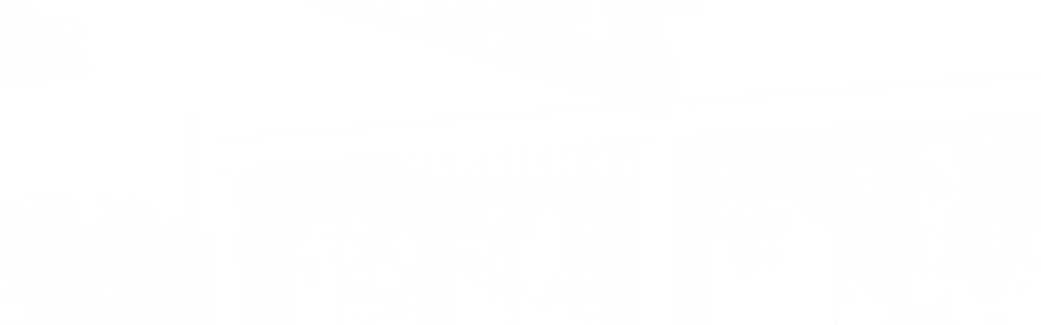

--- FILE ---
content_type: text/html; charset=UTF-8
request_url: https://www.aigulve.dk/gardiner/indvendig/persienne/
body_size: 10022
content:
<!DOCTYPE html> <!--[if IE 9]><html class="no-js lt-ie10" lang="en-US"> <![endif]--> <!--[if gt IE 9]><!--><html class="no-js" lang="en-US"> <!--<![endif]--><head><meta charset="UTF-8" /><meta name="viewport" content="width=device-width,initial-scale=1" /><meta http-equiv="X-UA-Compatible" content="IE=edge"><link rel="profile" href="https://gmpg.org/xfn/11" /> <script type="text/javascript" data-cookieconsent="ignore">window.dataLayer = window.dataLayer || [];
function gtag() {
dataLayer.push(arguments);
}
gtag("consent", "default", {
ad_personalization: "denied",
ad_storage: "denied",
ad_user_data: "denied",
analytics_storage: "denied",
functionality_storage: "denied",
personalization_storage: "denied",
security_storage: "granted",
wait_for_update: 500,
});
gtag("set", "ads_data_redaction", true);</script> <script type="text/javascript" data-cookieconsent="ignore">(function (w, d, s, l, i) {
w[l] = w[l] || [];
w[l].push({'gtm.start': new Date().getTime(), event: 'gtm.js'});
var f = d.getElementsByTagName(s)[0], j = d.createElement(s), dl = l !== 'dataLayer' ? '&l=' + l : '';
j.async = true;
j.src = 'https://www.googletagmanager.com/gtm.js?id=' + i + dl;
f.parentNode.insertBefore(j, f);
})(
window,
document,
'script',
'dataLayer',
'GTM-532WM3L'
);</script> <script type="text/javascript"
id="Cookiebot"
src="https://consent.cookiebot.com/uc.js"
data-implementation="wp"
data-cbid="944e2b45-21ed-49bc-bc21-61a91a42209a"
data-blockingmode="auto"
></script> <meta name='robots' content='index, follow, max-image-preview:large, max-snippet:-1, max-video-preview:-1' /><!-- <link media="all" href="https://www.aigulve.dk/wp-content/cache/autoptimize/css/autoptimize_025f4742920c945831fb37153761213d.css" rel="stylesheet"> --><title>Persienne - A.I. gulve</title><link rel="canonical" href="https://www.aigulve.dk/gardiner/indvendig/persienne/" /><meta property="og:locale" content="en_US" /><meta property="og:type" content="article" /><meta property="og:title" content="Persienne - A.I. gulve" /><meta property="og:description" content="Persienne Er en klassisk og elegant løsning, der gør det&hellip;  Read more" /><meta property="og:url" content="https://www.aigulve.dk/gardiner/indvendig/persienne/" /><meta property="og:site_name" content="A.I. gulve" /><meta property="article:modified_time" content="2020-09-21T07:47:07+00:00" /><meta property="og:image" content="https://www.aigulve.dk/wp-content/uploads/2020/08/persienne-03-300x300.jpg" /><meta name="twitter:card" content="summary_large_image" /> <script type="application/ld+json" class="yoast-schema-graph">{"@context":"https://schema.org","@graph":[{"@type":"WebPage","@id":"https://www.aigulve.dk/gardiner/indvendig/persienne/","url":"https://www.aigulve.dk/gardiner/indvendig/persienne/","name":"Persienne - A.I. gulve","isPartOf":{"@id":"https://www.aigulve.dk/#website"},"primaryImageOfPage":{"@id":"https://www.aigulve.dk/gardiner/indvendig/persienne/#primaryimage"},"image":{"@id":"https://www.aigulve.dk/gardiner/indvendig/persienne/#primaryimage"},"thumbnailUrl":"https://www.aigulve.dk/wp-content/uploads/2020/08/persienne-03-300x300.jpg","datePublished":"2020-08-19T09:35:55+00:00","dateModified":"2020-09-21T07:47:07+00:00","breadcrumb":{"@id":"https://www.aigulve.dk/gardiner/indvendig/persienne/#breadcrumb"},"inLanguage":"en-US","potentialAction":[{"@type":"ReadAction","target":["https://www.aigulve.dk/gardiner/indvendig/persienne/"]}]},{"@type":"ImageObject","inLanguage":"en-US","@id":"https://www.aigulve.dk/gardiner/indvendig/persienne/#primaryimage","url":"https://www.aigulve.dk/wp-content/uploads/2020/08/persienne-03-300x300.jpg","contentUrl":"https://www.aigulve.dk/wp-content/uploads/2020/08/persienne-03-300x300.jpg"},{"@type":"BreadcrumbList","@id":"https://www.aigulve.dk/gardiner/indvendig/persienne/#breadcrumb","itemListElement":[{"@type":"ListItem","position":1,"name":"Home","item":"https://www.aigulve.dk/"},{"@type":"ListItem","position":2,"name":"Gardiner","item":"https://www.aigulve.dk/gardiner/"},{"@type":"ListItem","position":3,"name":"Indvendig","item":"https://www.aigulve.dk/gardiner/indvendig/"},{"@type":"ListItem","position":4,"name":"Persienne"}]},{"@type":"WebSite","@id":"https://www.aigulve.dk/#website","url":"https://www.aigulve.dk/","name":"A.I. gulve","description":"Den rigtige løsning til dit gulv","publisher":{"@id":"https://www.aigulve.dk/#organization"},"potentialAction":[{"@type":"SearchAction","target":{"@type":"EntryPoint","urlTemplate":"https://www.aigulve.dk/?s={search_term_string}"},"query-input":"required name=search_term_string"}],"inLanguage":"en-US"},{"@type":"Organization","@id":"https://www.aigulve.dk/#organization","name":"A.I. Gulve","url":"https://www.aigulve.dk/","logo":{"@type":"ImageObject","inLanguage":"en-US","@id":"https://www.aigulve.dk/#/schema/logo/image/","url":"https://www.aigulve.dk/wp-content/uploads/2020/06/A-I-Gulve-logo-02-512x512px.png","contentUrl":"https://www.aigulve.dk/wp-content/uploads/2020/06/A-I-Gulve-logo-02-512x512px.png","width":512,"height":512,"caption":"A.I. Gulve"},"image":{"@id":"https://www.aigulve.dk/#/schema/logo/image/"}}]}</script> <link href='https://fonts.gstatic.com' crossorigin rel='preconnect' /><link rel="alternate" type="application/rss+xml" title="A.I. gulve &raquo; Feed" href="https://www.aigulve.dk/feed/" /><link rel="alternate" type="application/rss+xml" title="A.I. gulve &raquo; Comments Feed" href="https://www.aigulve.dk/comments/feed/" />  <script type="text/javascript">window._wpemojiSettings = {"baseUrl":"https:\/\/s.w.org\/images\/core\/emoji\/15.0.3\/72x72\/","ext":".png","svgUrl":"https:\/\/s.w.org\/images\/core\/emoji\/15.0.3\/svg\/","svgExt":".svg","source":{"concatemoji":"https:\/\/www.aigulve.dk\/wp-includes\/js\/wp-emoji-release.min.js?ver=6.5.7"}};
/*! This file is auto-generated */
!function(i,n){var o,s,e;function c(e){try{var t={supportTests:e,timestamp:(new Date).valueOf()};sessionStorage.setItem(o,JSON.stringify(t))}catch(e){}}function p(e,t,n){e.clearRect(0,0,e.canvas.width,e.canvas.height),e.fillText(t,0,0);var t=new Uint32Array(e.getImageData(0,0,e.canvas.width,e.canvas.height).data),r=(e.clearRect(0,0,e.canvas.width,e.canvas.height),e.fillText(n,0,0),new Uint32Array(e.getImageData(0,0,e.canvas.width,e.canvas.height).data));return t.every(function(e,t){return e===r[t]})}function u(e,t,n){switch(t){case"flag":return n(e,"\ud83c\udff3\ufe0f\u200d\u26a7\ufe0f","\ud83c\udff3\ufe0f\u200b\u26a7\ufe0f")?!1:!n(e,"\ud83c\uddfa\ud83c\uddf3","\ud83c\uddfa\u200b\ud83c\uddf3")&&!n(e,"\ud83c\udff4\udb40\udc67\udb40\udc62\udb40\udc65\udb40\udc6e\udb40\udc67\udb40\udc7f","\ud83c\udff4\u200b\udb40\udc67\u200b\udb40\udc62\u200b\udb40\udc65\u200b\udb40\udc6e\u200b\udb40\udc67\u200b\udb40\udc7f");case"emoji":return!n(e,"\ud83d\udc26\u200d\u2b1b","\ud83d\udc26\u200b\u2b1b")}return!1}function f(e,t,n){var r="undefined"!=typeof WorkerGlobalScope&&self instanceof WorkerGlobalScope?new OffscreenCanvas(300,150):i.createElement("canvas"),a=r.getContext("2d",{willReadFrequently:!0}),o=(a.textBaseline="top",a.font="600 32px Arial",{});return e.forEach(function(e){o[e]=t(a,e,n)}),o}function t(e){var t=i.createElement("script");t.src=e,t.defer=!0,i.head.appendChild(t)}"undefined"!=typeof Promise&&(o="wpEmojiSettingsSupports",s=["flag","emoji"],n.supports={everything:!0,everythingExceptFlag:!0},e=new Promise(function(e){i.addEventListener("DOMContentLoaded",e,{once:!0})}),new Promise(function(t){var n=function(){try{var e=JSON.parse(sessionStorage.getItem(o));if("object"==typeof e&&"number"==typeof e.timestamp&&(new Date).valueOf()<e.timestamp+604800&&"object"==typeof e.supportTests)return e.supportTests}catch(e){}return null}();if(!n){if("undefined"!=typeof Worker&&"undefined"!=typeof OffscreenCanvas&&"undefined"!=typeof URL&&URL.createObjectURL&&"undefined"!=typeof Blob)try{var e="postMessage("+f.toString()+"("+[JSON.stringify(s),u.toString(),p.toString()].join(",")+"));",r=new Blob([e],{type:"text/javascript"}),a=new Worker(URL.createObjectURL(r),{name:"wpTestEmojiSupports"});return void(a.onmessage=function(e){c(n=e.data),a.terminate(),t(n)})}catch(e){}c(n=f(s,u,p))}t(n)}).then(function(e){for(var t in e)n.supports[t]=e[t],n.supports.everything=n.supports.everything&&n.supports[t],"flag"!==t&&(n.supports.everythingExceptFlag=n.supports.everythingExceptFlag&&n.supports[t]);n.supports.everythingExceptFlag=n.supports.everythingExceptFlag&&!n.supports.flag,n.DOMReady=!1,n.readyCallback=function(){n.DOMReady=!0}}).then(function(){return e}).then(function(){var e;n.supports.everything||(n.readyCallback(),(e=n.source||{}).concatemoji?t(e.concatemoji):e.wpemoji&&e.twemoji&&(t(e.twemoji),t(e.wpemoji)))}))}((window,document),window._wpemojiSettings);</script> <!-- <link rel='stylesheet' id='elementor-post-12095-css' href='https://www.aigulve.dk/wp-content/cache/autoptimize/css/autoptimize_single_9e6ffe77af65d8592714858949863eb5.css?ver=1716890403' type='text/css' media='all' /> --><!-- <link rel='stylesheet' id='elementor-global-css' href='https://www.aigulve.dk/wp-content/cache/autoptimize/css/autoptimize_single_20f30ab5ada921e99c483b1cf40d6447.css?ver=1716890403' type='text/css' media='all' /> --><!-- <link rel='stylesheet' id='elementor-post-12889-css' href='https://www.aigulve.dk/wp-content/cache/autoptimize/css/autoptimize_single_77708b1a6a4f0808c9e8ce211704452f.css?ver=1716971823' type='text/css' media='all' /> --><!-- <link rel='stylesheet' id='a13-user-css-css' href='https://www.aigulve.dk/wp-content/cache/autoptimize/css/autoptimize_single_78426c849b882ba0d0cdc493f204564a.css?ver=2.4.21_1612188045' type='text/css' media='all' /> -->
<link rel="stylesheet" type="text/css" href="//www.aigulve.dk/wp-content/cache/wpfc-minified/f25ve7tz/htj3g.css" media="all"/> <script src='//www.aigulve.dk/wp-content/cache/wpfc-minified/2yk0c6rs/g3lfo.js' type="text/javascript"></script>
<!-- <script type="text/javascript" src="https://www.aigulve.dk/wp-includes/js/jquery/jquery.min.js?ver=3.7.1" id="jquery-core-js"></script> --> <link rel="https://api.w.org/" href="https://www.aigulve.dk/wp-json/" /><link rel="alternate" type="application/json" href="https://www.aigulve.dk/wp-json/wp/v2/pages/12889" /><link rel="EditURI" type="application/rsd+xml" title="RSD" href="https://www.aigulve.dk/xmlrpc.php?rsd" /><meta name="generator" content="WordPress 6.5.7" /><link rel='shortlink' href='https://www.aigulve.dk/?p=12889' /><link rel="alternate" type="application/json+oembed" href="https://www.aigulve.dk/wp-json/oembed/1.0/embed?url=https%3A%2F%2Fwww.aigulve.dk%2Fgardiner%2Findvendig%2Fpersienne%2F" /><link rel="alternate" type="text/xml+oembed" href="https://www.aigulve.dk/wp-json/oembed/1.0/embed?url=https%3A%2F%2Fwww.aigulve.dk%2Fgardiner%2Findvendig%2Fpersienne%2F&#038;format=xml" />  <script>!function(f,b,e,v,n,t,s)
{if(f.fbq)return;n=f.fbq=function(){n.callMethod?
n.callMethod.apply(n,arguments):n.queue.push(arguments)};
if(!f._fbq)f._fbq=n;n.push=n;n.loaded=!0;n.version='2.0';
n.queue=[];t=b.createElement(e);t.async=!0;
t.src=v;s=b.getElementsByTagName(e)[0];
s.parentNode.insertBefore(t,s)}(window, document,'script',
'https://connect.facebook.net/en_US/fbevents.js');
fbq('init', '801528406560007');
fbq('track', 'PageView');</script> <noscript><img height="1" width="1" style="display:none"
src="https://www.facebook.com/tr?id=801528406560007&ev=PageView&noscript=1"
/></noscript>  <script>( function() {
window.onpageshow = function( event ) {
// Defined window.wpforms means that a form exists on a page.
// If so and back/forward button has been clicked,
// force reload a page to prevent the submit button state stuck.
if ( typeof window.wpforms !== 'undefined' && event.persisted ) {
window.location.reload();
}
};
}() );</script> <script type="text/javascript">// 
(function(){
var docElement = document.documentElement,
className = docElement.className;
// Change `no-js` to `js`
var reJS = new RegExp('(^|\\s)no-js( |\\s|$)');
//space as literal in second capturing group cause there is strange situation when \s is not catched on load when other plugins add their own classes
className = className.replace(reJS, '$1js$2');
docElement.className = className;
})();
//</script><script type="text/javascript">// 
WebFontConfig = {
google: {"families":["Raleway:400,700,900","Raleway:400,700,900"]},
active: function () {
//tell listeners that fonts are loaded
if (window.jQuery) {
jQuery(document.body).trigger('webfontsloaded');
}
}
};
(function (d) {
var wf = d.createElement('script'), s = d.scripts[0];
wf.src = 'https://www.aigulve.dk/wp-content/themes/rife-free/js/webfontloader.min.js';
wf.type = 'text/javascript';
wf.async = 'true';
s.parentNode.insertBefore(wf, s);
})(document);
//</script><meta name="generator" content="Elementor 3.21.8; features: e_optimized_assets_loading, additional_custom_breakpoints; settings: css_print_method-external, google_font-enabled, font_display-auto"><link rel="icon" href="https://www.aigulve.dk/wp-content/uploads/2020/06/cropped-A-I-Gulve-logo-02-512x512px-32x32.png" sizes="32x32" /><link rel="icon" href="https://www.aigulve.dk/wp-content/uploads/2020/06/cropped-A-I-Gulve-logo-02-512x512px-192x192.png" sizes="192x192" /><link rel="apple-touch-icon" href="https://www.aigulve.dk/wp-content/uploads/2020/06/cropped-A-I-Gulve-logo-02-512x512px-180x180.png" /><meta name="msapplication-TileImage" content="https://www.aigulve.dk/wp-content/uploads/2020/06/cropped-A-I-Gulve-logo-02-512x512px-270x270.png" /></head><body data-rsssl=1 id="top" class="page-template-default page page-id-12889 page-child parent-pageid-12793 header-horizontal site-layout-full elementor-default elementor-kit-12095 elementor-page elementor-page-12889" itemtype="https://schema.org/WebPage" itemscope><div class="whole-layout"><div id="preloader" class="flash onReady"><div class="preload-content"><div class="preloader-animation"><div class="pace-progress"><div class="pace-progress-inner"></div ></div><div class="pace-activity"></div></div> <a class="skip-preloader a13icon-cross" href="#"></a></div></div><div class="page-background to-move"></div><header id="header" class="to-move a13-horizontal header-type-one_line a13-normal-variant header-variant-one_line narrow tools-icons-1 sticky-no-hiding" itemtype="https://schema.org/WPHeader" itemscope><div class="head"><div class="logo-container" itemtype="https://schema.org/Organization" itemscope><a class="logo normal-logo image-logo" href="https://www.aigulve.dk/" title="A.I. gulve" rel="home" itemprop="url"><noscript><img src="https://www.aigulve.dk/wp-content/uploads/2020/06/A-I-Gulve-logo-01-neg.png" alt="A.I. gulve" width="500" height="152" itemprop="logo" /></noscript><img class="lazyload" src='data:image/svg+xml,%3Csvg%20xmlns=%22http://www.w3.org/2000/svg%22%20viewBox=%220%200%20500%20152%22%3E%3C/svg%3E' data-src="https://www.aigulve.dk/wp-content/uploads/2020/06/A-I-Gulve-logo-01-neg.png" alt="A.I. gulve" width="500" height="152" itemprop="logo" /></a></div><nav id="access" class="navigation-bar" itemtype="https://schema.org/SiteNavigationElement" itemscope><div class="menu-container"><ul id="menu-gardiner" class="top-menu with-effect menu--ferdinand opener-icons-on"><li id="menu-item-12842" class="menu-item menu-item-type-post_type menu-item-object-page current-page-ancestor menu-item-12842 normal-menu"><a href="https://www.aigulve.dk/gardiner/"><span><em>Gardiner</em></span></a></li><li id="menu-item-12843" class="menu-item menu-item-type-post_type menu-item-object-page current-page-ancestor menu-item-12843 normal-menu"><a href="https://www.aigulve.dk/gardiner/indvendig/"><span><em>Indvendig</em></span></a></li><li id="menu-item-13028" class="menu-item menu-item-type-post_type menu-item-object-page menu-item-13028 normal-menu"><a href="https://www.aigulve.dk/gardiner/udvendig/"><span><em>Udvendig</em></span></a></li><li id="menu-item-12708" class="menu-item menu-item-type-post_type menu-item-object-page menu-item-12708 normal-menu"><a href="https://www.aigulve.dk/gardiner/cases/"><span><em>Cases</em></span></a></li><li id="menu-item-12845" class="menu-item menu-item-type-post_type menu-item-object-page menu-item-12845 normal-menu"><a href="https://www.aigulve.dk/om-os/"><span><em>Om os</em></span></a></li><li id="menu-item-12844" class="menu-item menu-item-type-post_type menu-item-object-page menu-item-12844 normal-menu"><a href="https://www.aigulve.dk/kontakt/"><span><em>Kontakt</em></span></a></li></ul></div></nav><div id="header-tools" class=" icons-1"><button id="search-button" class="a13icon-search tool" title="Search"><span class="screen-reader-text">Search</span></button><button id="mobile-menu-opener" class="a13icon-menu tool" title="Main menu"><span class="screen-reader-text">Main menu</span></button></div></div><div class="search-container"><div class="search"><span class="a13icon-search"></span><form class="search-form" role="search" method="get" action="https://www.aigulve.dk/" ><fieldset class="semantic"> <input placeholder="Search &hellip;" type="search" name="s" id="s1" data-swplive="true" value="" /> <input type="submit" id="searchsubmit1" title="Search" value="Search" /></fieldset></form><span class="a13icon-cross close"></span></div></div></header><div id="mid" class="to-move no-top-space no-bottom-space layout-center layout-parted layout-no-edge layout-fixed no-sidebars"><article id="content" class="clearfix" itemtype="https://schema.org/CreativeWork" itemscope><div class="content-limiter"><div id="col-mask"><div id="post-12889" class="content-box post-12889 page type-page status-publish"><div class="formatter"><div class="real-content" itemprop="text"><div data-elementor-type="wp-page" data-elementor-id="12889" class="elementor elementor-12889"><section class="elementor-section elementor-top-section elementor-element elementor-element-531b809e elementor-section-stretched elementor-section-height-min-height elementor-section-boxed elementor-section-height-default elementor-section-items-middle" data-id="531b809e" data-element_type="section" data-settings="{&quot;stretch_section&quot;:&quot;section-stretched&quot;,&quot;background_background&quot;:&quot;classic&quot;}"><div class="elementor-container elementor-column-gap-default"><div class="elementor-column elementor-col-100 elementor-top-column elementor-element elementor-element-1116bfac" data-id="1116bfac" data-element_type="column"><div class="elementor-widget-wrap elementor-element-populated"><div class="elementor-element elementor-element-7cafc27d elementor-widget elementor-widget-spacer" data-id="7cafc27d" data-element_type="widget" data-widget_type="spacer.default"><div class="elementor-widget-container"><div class="elementor-spacer"><div class="elementor-spacer-inner"></div></div></div></div><div class="elementor-element elementor-element-1604a4fb elementor-widget elementor-widget-heading" data-id="1604a4fb" data-element_type="widget" data-widget_type="heading.default"><div class="elementor-widget-container"><h1 class="elementor-heading-title elementor-size-default">Persienne</h1></div></div><div class="elementor-element elementor-element-927a396 elementor-widget elementor-widget-spacer" data-id="927a396" data-element_type="widget" data-widget_type="spacer.default"><div class="elementor-widget-container"><div class="elementor-spacer"><div class="elementor-spacer-inner"></div></div></div></div></div></div></div></section><section class="elementor-section elementor-top-section elementor-element elementor-element-677b7908 elementor-section-boxed elementor-section-height-default elementor-section-height-default" data-id="677b7908" data-element_type="section"><div class="elementor-container elementor-column-gap-default"><div class="elementor-column elementor-col-100 elementor-top-column elementor-element elementor-element-31b3dcc0" data-id="31b3dcc0" data-element_type="column"><div class="elementor-widget-wrap elementor-element-populated"><div class="elementor-element elementor-element-76050eed elementor-widget elementor-widget-spacer" data-id="76050eed" data-element_type="widget" data-widget_type="spacer.default"><div class="elementor-widget-container"><div class="elementor-spacer"><div class="elementor-spacer-inner"></div></div></div></div></div></div></div></section><section class="elementor-section elementor-top-section elementor-element elementor-element-48c59ff1 elementor-reverse-mobile elementor-section-boxed elementor-section-height-default elementor-section-height-default elementor-invisible" data-id="48c59ff1" data-element_type="section" data-settings="{&quot;animation&quot;:&quot;fadeInUp&quot;}"><div class="elementor-container elementor-column-gap-default"><div class="elementor-column elementor-col-50 elementor-top-column elementor-element elementor-element-31dd89b9" data-id="31dd89b9" data-element_type="column"><div class="elementor-widget-wrap elementor-element-populated"><div class="elementor-element elementor-element-68c6c14e elementor-widget elementor-widget-text-editor" data-id="68c6c14e" data-element_type="widget" data-widget_type="text-editor.default"><div class="elementor-widget-container"><div><p>Er en klassisk og elegant løsning, der gør det mulighed at justere, hvor meget lys der skal komme ind, ved at dreje på lamellerne.</p><p>Persienner bruges ofte i erhvervsbygninger og kontormiljøer. De kan laves i alt fra den klassiske hvide alu-persienne til de mere personlige i f.eks. brede trælameller.</p></div></div></div><div class="elementor-element elementor-element-3d9ae3c0 elementor-widget elementor-widget-spacer" data-id="3d9ae3c0" data-element_type="widget" data-widget_type="spacer.default"><div class="elementor-widget-container"><div class="elementor-spacer"><div class="elementor-spacer-inner"></div></div></div></div></div></div><div class="elementor-column elementor-col-50 elementor-top-column elementor-element elementor-element-3ba86e82" data-id="3ba86e82" data-element_type="column" data-settings="{&quot;background_background&quot;:&quot;classic&quot;}"><div class="elementor-widget-wrap elementor-element-populated"><div class="elementor-element elementor-element-21c94022 elementor-widget elementor-widget-spacer" data-id="21c94022" data-element_type="widget" data-widget_type="spacer.default"><div class="elementor-widget-container"><div class="elementor-spacer"><div class="elementor-spacer-inner"></div></div></div></div></div></div></div></section><section class="elementor-section elementor-top-section elementor-element elementor-element-2b67d7c4 elementor-section-boxed elementor-section-height-default elementor-section-height-default elementor-invisible" data-id="2b67d7c4" data-element_type="section" data-settings="{&quot;animation&quot;:&quot;fadeInUp&quot;}"><div class="elementor-container elementor-column-gap-default"><div class="elementor-column elementor-col-100 elementor-top-column elementor-element elementor-element-3a235aab" data-id="3a235aab" data-element_type="column"><div class="elementor-widget-wrap elementor-element-populated"><div class="elementor-element elementor-element-2fb35f25 elementor-widget elementor-widget-spacer" data-id="2fb35f25" data-element_type="widget" data-widget_type="spacer.default"><div class="elementor-widget-container"><div class="elementor-spacer"><div class="elementor-spacer-inner"></div></div></div></div></div></div></div></section><section class="elementor-section elementor-top-section elementor-element elementor-element-64ca938f elementor-section-boxed elementor-section-height-default elementor-section-height-default elementor-invisible" data-id="64ca938f" data-element_type="section" data-settings="{&quot;animation&quot;:&quot;fadeInUp&quot;}"><div class="elementor-container elementor-column-gap-default"><div class="elementor-column elementor-col-100 elementor-top-column elementor-element elementor-element-74a2ecab" data-id="74a2ecab" data-element_type="column"><div class="elementor-widget-wrap elementor-element-populated"><div class="elementor-element elementor-element-7efd2ce gallery-spacing-custom elementor-widget elementor-widget-image-gallery" data-id="7efd2ce" data-element_type="widget" data-settings="{&quot;_animation&quot;:&quot;none&quot;}" data-widget_type="image-gallery.default"><div class="elementor-widget-container"><div class="elementor-image-gallery"><div id='gallery-1' class='gallery galleryid-12889 gallery-columns-4 gallery-size-medium'><figure class='gallery-item'><div class='gallery-icon portrait'> <a data-elementor-open-lightbox="yes" data-elementor-lightbox-slideshow="7efd2ce" data-elementor-lightbox-title="Persienne" data-e-action-hash="#elementor-action%3Aaction%3Dlightbox%26settings%3DeyJpZCI6MTI4MDAsInVybCI6Imh0dHBzOlwvXC93d3cuYWlndWx2ZS5ka1wvd3AtY29udGVudFwvdXBsb2Fkc1wvMjAyMFwvMDhcL3BlcnNpZW5uZS0wMS5qcGciLCJzbGlkZXNob3ciOiI3ZWZkMmNlIn0%3D" href='https://www.aigulve.dk/wp-content/uploads/2020/08/persienne-01.jpg'><img fetchpriority="high" decoding="async" width="225" height="300" src="https://www.aigulve.dk/wp-content/uploads/2020/08/persienne-01-225x300.jpg" class="attachment-medium size-medium" alt="" srcset="https://www.aigulve.dk/wp-content/uploads/2020/08/persienne-01-225x300.jpg 225w, https://www.aigulve.dk/wp-content/uploads/2020/08/persienne-01-768x1024.jpg 768w, https://www.aigulve.dk/wp-content/uploads/2020/08/persienne-01-1152x1536.jpg 1152w, https://www.aigulve.dk/wp-content/uploads/2020/08/persienne-01.jpg 1368w" sizes="(max-width: 225px) 100vw, 225px" /></a></div></figure><figure class='gallery-item'><div class='gallery-icon portrait'> <a data-elementor-open-lightbox="yes" data-elementor-lightbox-slideshow="7efd2ce" data-elementor-lightbox-title="Persienne" data-e-action-hash="#elementor-action%3Aaction%3Dlightbox%26settings%3DeyJpZCI6MTI4MDMsInVybCI6Imh0dHBzOlwvXC93d3cuYWlndWx2ZS5ka1wvd3AtY29udGVudFwvdXBsb2Fkc1wvMjAyMFwvMDhcL3BlcnNpZW5uZS0wNC1zY2FsZWQuanBnIiwic2xpZGVzaG93IjoiN2VmZDJjZSJ9" href='https://www.aigulve.dk/wp-content/uploads/2020/08/persienne-04-scaled.jpg'><noscript><img decoding="async" width="197" height="300" src="https://www.aigulve.dk/wp-content/uploads/2020/08/persienne-04-197x300.jpg" class="attachment-medium size-medium" alt="" srcset="https://www.aigulve.dk/wp-content/uploads/2020/08/persienne-04-197x300.jpg 197w, https://www.aigulve.dk/wp-content/uploads/2020/08/persienne-04-673x1024.jpg 673w, https://www.aigulve.dk/wp-content/uploads/2020/08/persienne-04-768x1169.jpg 768w, https://www.aigulve.dk/wp-content/uploads/2020/08/persienne-04-1009x1536.jpg 1009w, https://www.aigulve.dk/wp-content/uploads/2020/08/persienne-04-1345x2048.jpg 1345w, https://www.aigulve.dk/wp-content/uploads/2020/08/persienne-04-scaled.jpg 1682w" sizes="(max-width: 197px) 100vw, 197px" /></noscript><img decoding="async" width="197" height="300" src='data:image/svg+xml,%3Csvg%20xmlns=%22http://www.w3.org/2000/svg%22%20viewBox=%220%200%20197%20300%22%3E%3C/svg%3E' data-src="https://www.aigulve.dk/wp-content/uploads/2020/08/persienne-04-197x300.jpg" class="lazyload attachment-medium size-medium" alt="" data-srcset="https://www.aigulve.dk/wp-content/uploads/2020/08/persienne-04-197x300.jpg 197w, https://www.aigulve.dk/wp-content/uploads/2020/08/persienne-04-673x1024.jpg 673w, https://www.aigulve.dk/wp-content/uploads/2020/08/persienne-04-768x1169.jpg 768w, https://www.aigulve.dk/wp-content/uploads/2020/08/persienne-04-1009x1536.jpg 1009w, https://www.aigulve.dk/wp-content/uploads/2020/08/persienne-04-1345x2048.jpg 1345w, https://www.aigulve.dk/wp-content/uploads/2020/08/persienne-04-scaled.jpg 1682w" data-sizes="(max-width: 197px) 100vw, 197px" /></a></div></figure><figure class='gallery-item'><div class='gallery-icon landscape'> <a data-elementor-open-lightbox="yes" data-elementor-lightbox-slideshow="7efd2ce" data-elementor-lightbox-title="Persienne" data-e-action-hash="#elementor-action%3Aaction%3Dlightbox%26settings%3DeyJpZCI6MTI4MDIsInVybCI6Imh0dHBzOlwvXC93d3cuYWlndWx2ZS5ka1wvd3AtY29udGVudFwvdXBsb2Fkc1wvMjAyMFwvMDhcL3BlcnNpZW5uZS0wMy5qcGciLCJzbGlkZXNob3ciOiI3ZWZkMmNlIn0%3D" href='https://www.aigulve.dk/wp-content/uploads/2020/08/persienne-03.jpg'><noscript><img decoding="async" width="300" height="300" src="https://www.aigulve.dk/wp-content/uploads/2020/08/persienne-03-300x300.jpg" class="attachment-medium size-medium" alt="" srcset="https://www.aigulve.dk/wp-content/uploads/2020/08/persienne-03-300x300.jpg 300w, https://www.aigulve.dk/wp-content/uploads/2020/08/persienne-03-150x150.jpg 150w, https://www.aigulve.dk/wp-content/uploads/2020/08/persienne-03-768x768.jpg 768w, https://www.aigulve.dk/wp-content/uploads/2020/08/persienne-03.jpg 960w" sizes="(max-width: 300px) 100vw, 300px" /></noscript><img decoding="async" width="300" height="300" src='data:image/svg+xml,%3Csvg%20xmlns=%22http://www.w3.org/2000/svg%22%20viewBox=%220%200%20300%20300%22%3E%3C/svg%3E' data-src="https://www.aigulve.dk/wp-content/uploads/2020/08/persienne-03-300x300.jpg" class="lazyload attachment-medium size-medium" alt="" data-srcset="https://www.aigulve.dk/wp-content/uploads/2020/08/persienne-03-300x300.jpg 300w, https://www.aigulve.dk/wp-content/uploads/2020/08/persienne-03-150x150.jpg 150w, https://www.aigulve.dk/wp-content/uploads/2020/08/persienne-03-768x768.jpg 768w, https://www.aigulve.dk/wp-content/uploads/2020/08/persienne-03.jpg 960w" data-sizes="(max-width: 300px) 100vw, 300px" /></a></div></figure><figure class='gallery-item'><div class='gallery-icon portrait'> <a data-elementor-open-lightbox="yes" data-elementor-lightbox-slideshow="7efd2ce" data-elementor-lightbox-title="Persienne" data-e-action-hash="#elementor-action%3Aaction%3Dlightbox%26settings%3DeyJpZCI6MTI4MDEsInVybCI6Imh0dHBzOlwvXC93d3cuYWlndWx2ZS5ka1wvd3AtY29udGVudFwvdXBsb2Fkc1wvMjAyMFwvMDhcL3BlcnNpZW5uZS0wMi5qcGciLCJzbGlkZXNob3ciOiI3ZWZkMmNlIn0%3D" href='https://www.aigulve.dk/wp-content/uploads/2020/08/persienne-02.jpg'><noscript><img loading="lazy" decoding="async" width="197" height="300" src="https://www.aigulve.dk/wp-content/uploads/2020/08/persienne-02-197x300.jpg" class="attachment-medium size-medium" alt="" srcset="https://www.aigulve.dk/wp-content/uploads/2020/08/persienne-02-197x300.jpg 197w, https://www.aigulve.dk/wp-content/uploads/2020/08/persienne-02-674x1024.jpg 674w, https://www.aigulve.dk/wp-content/uploads/2020/08/persienne-02-768x1167.jpg 768w, https://www.aigulve.dk/wp-content/uploads/2020/08/persienne-02.jpg 800w" sizes="(max-width: 197px) 100vw, 197px" /></noscript><img loading="lazy" decoding="async" width="197" height="300" src='data:image/svg+xml,%3Csvg%20xmlns=%22http://www.w3.org/2000/svg%22%20viewBox=%220%200%20197%20300%22%3E%3C/svg%3E' data-src="https://www.aigulve.dk/wp-content/uploads/2020/08/persienne-02-197x300.jpg" class="lazyload attachment-medium size-medium" alt="" data-srcset="https://www.aigulve.dk/wp-content/uploads/2020/08/persienne-02-197x300.jpg 197w, https://www.aigulve.dk/wp-content/uploads/2020/08/persienne-02-674x1024.jpg 674w, https://www.aigulve.dk/wp-content/uploads/2020/08/persienne-02-768x1167.jpg 768w, https://www.aigulve.dk/wp-content/uploads/2020/08/persienne-02.jpg 800w" data-sizes="(max-width: 197px) 100vw, 197px" /></a></div></figure></div></div></div></div><div class="elementor-element elementor-element-86502b2 elementor-widget elementor-widget-spacer" data-id="86502b2" data-element_type="widget" data-widget_type="spacer.default"><div class="elementor-widget-container"><div class="elementor-spacer"><div class="elementor-spacer-inner"></div></div></div></div></div></div></div></section></div><div class="clear"></div></div></div></div></div></div></article></div><footer id="footer" class="to-move narrow centered footer-separator" itemtype="https://schema.org/WPFooter" itemscope><div class="foot-widgets four-col dark-sidebar"><div class="foot-content clearfix"><div id="nav_menu-10" class="widget widget_nav_menu"><h3 class="title"><span>Menu</span></h3><div class="menu-site-menu-container"><ul id="menu-site-menu" class="menu"><li id="menu-item-12031" class="menu-item menu-item-type-post_type menu-item-object-page menu-item-12031"><a href="https://www.aigulve.dk/gulve/">Gulve</a></li><li id="menu-item-12209" class="menu-item menu-item-type-post_type menu-item-object-page current-page-ancestor menu-item-12209"><a href="https://www.aigulve.dk/gardiner/">Gardiner</a></li><li id="menu-item-12215" class="menu-item menu-item-type-post_type menu-item-object-page menu-item-12215"><a href="https://www.aigulve.dk/entreprise/">Entreprise</a></li><li id="menu-item-12093" class="menu-item menu-item-type-post_type menu-item-object-page menu-item-12093"><a href="https://www.aigulve.dk/om-os/">Om os</a></li><li id="menu-item-12214" class="menu-item menu-item-type-post_type menu-item-object-page menu-item-12214"><a href="https://www.aigulve.dk/kontakt/">Kontakt</a></li></ul></div></div><div id="text-23" class="widget widget_text"><h3 class="title"><span>Kontakt</span></h3><div class="textwidget"><p><a href="tel:+4587412100">+45 8741 2100</a><br /> <a href="tel:+4587412110">+45 8741 2110</a><br /> <a href="mailto:post@a-i.dk">post@a-i.dk</a><br /> Man. &#8211; Fre. 8:00-16:00</p></div></div><div id="text-19" class="widget widget_text"><h3 class="title"><span>Hvorfor A.I. Gulve A/S</span></h3><div class="textwidget"><p>Vi ser muligheder</p><p>Jeres projekt starter med en idé og i samarbejde med os bliver den til virkelighed.</p></div></div><div id="nav_menu-12" class="widget widget_nav_menu"><h3 class="title"><span>GDPR</span></h3><div class="menu-gdpr-container"><ul id="menu-gdpr" class="menu"><li id="menu-item-12301" class="menu-item menu-item-type-post_type menu-item-object-page menu-item-12301"><a href="https://www.aigulve.dk/persondatapolitik/">Persondatapolitik</a></li><li id="menu-item-12312" class="menu-item menu-item-type-post_type menu-item-object-page menu-item-12312"><a href="https://www.aigulve.dk/gdpr/">GDPR</a></li></ul></div></div></div></div><div class="foot-items"><div class="foot-content clearfix"><div class="foot-text"><span style="text-align:center">A.I. Gulve A/S | CVR-nr. 65 59 83 10</span></div></div></div></footer> <a href="#top" id="to-top" class="to-top fa fa-angle-up"></a><div id="content-overlay" class="to-move"></div></div> <noscript><style>.lazyload{display:none;}</style></noscript><script data-noptimize="1">window.lazySizesConfig=window.lazySizesConfig||{};window.lazySizesConfig.loadMode=1;</script><script async data-noptimize="1" src='https://www.aigulve.dk/wp-content/plugins/autoptimize/classes/external/js/lazysizes.min.js?ao_version=3.1.11'></script> <script type="text/javascript" id="apollo13framework-plugins-js-extra">var ApolloParams = {"ajaxurl":"https:\/\/www.aigulve.dk\/wp-admin\/admin-ajax.php","site_url":"https:\/\/www.aigulve.dk\/","defimgurl":"https:\/\/www.aigulve.dk\/wp-content\/themes\/rife-free\/images\/holders\/photo.png","options_name":"apollo13_option_rife","load_more":"Load more","loading_items":"Loading next items","anchors_in_bar":"","scroll_to_anchor":"1","writing_effect_mobile":"","writing_effect_speed":"90","hide_content_under_header":"content","default_header_variant":"normal","header_sticky_top_bar":"","header_color_variants":"on","show_header_at":"0","header_normal_social_colors":"color|black_hover|color|color_hover","header_light_social_colors":"semi-transparent|color_hover|color|color_hover","header_dark_social_colors":"semi-transparent|color_hover|color|color_hover","header_sticky_social_colors":"semi-transparent|color_hover|color|color_hover","close_mobile_menu_on_click":"1","menu_overlay_on_click":"","allow_mobile_menu":"1","submenu_opener":"fa-angle-down","submenu_closer":"fa-angle-up","submenu_third_lvl_opener":"fa-angle-right","submenu_third_lvl_closer":"fa-angle-left","posts_layout_mode":"fitRows","products_brick_margin":"0","products_layout_mode":"packery","albums_list_layout_mode":"packery","album_bricks_thumb_video":"","works_list_layout_mode":"packery","work_bricks_thumb_video":"","people_list_layout_mode":"fitRows","lg_lightbox_share":"1","lg_lightbox_controls":"1","lg_lightbox_download":"","lg_lightbox_counter":"1","lg_lightbox_thumbnail":"1","lg_lightbox_show_thumbs":"","lg_lightbox_autoplay":"1","lg_lightbox_autoplay_open":"","lg_lightbox_progressbar":"1","lg_lightbox_full_screen":"1","lg_lightbox_zoom":"1","lg_lightbox_mode":"lg-slide","lg_lightbox_speed":"600","lg_lightbox_preload":"1","lg_lightbox_hide_delay":"2000","lg_lightbox_autoplay_pause":"5000","lightbox_single_post":""};</script> <script type="text/javascript" id="elementor-frontend-js-before">var elementorFrontendConfig = {"environmentMode":{"edit":false,"wpPreview":false,"isScriptDebug":false},"i18n":{"shareOnFacebook":"Share on Facebook","shareOnTwitter":"Share on Twitter","pinIt":"Pin it","download":"Download","downloadImage":"Download image","fullscreen":"Fullscreen","zoom":"Zoom","share":"Share","playVideo":"Play Video","previous":"Previous","next":"Next","close":"Close","a11yCarouselWrapperAriaLabel":"Carousel | Horizontal scrolling: Arrow Left & Right","a11yCarouselPrevSlideMessage":"Previous slide","a11yCarouselNextSlideMessage":"Next slide","a11yCarouselFirstSlideMessage":"This is the first slide","a11yCarouselLastSlideMessage":"This is the last slide","a11yCarouselPaginationBulletMessage":"Go to slide"},"is_rtl":false,"breakpoints":{"xs":0,"sm":480,"md":768,"lg":1025,"xl":1440,"xxl":1600},"responsive":{"breakpoints":{"mobile":{"label":"Mobile Portrait","value":767,"default_value":767,"direction":"max","is_enabled":true},"mobile_extra":{"label":"Mobile Landscape","value":880,"default_value":880,"direction":"max","is_enabled":false},"tablet":{"label":"Tablet Portrait","value":1024,"default_value":1024,"direction":"max","is_enabled":true},"tablet_extra":{"label":"Tablet Landscape","value":1200,"default_value":1200,"direction":"max","is_enabled":false},"laptop":{"label":"Laptop","value":1366,"default_value":1366,"direction":"max","is_enabled":false},"widescreen":{"label":"Widescreen","value":2400,"default_value":2400,"direction":"min","is_enabled":false}}},"version":"3.21.8","is_static":false,"experimentalFeatures":{"e_optimized_assets_loading":true,"additional_custom_breakpoints":true,"e_swiper_latest":true,"container_grid":true,"home_screen":true,"ai-layout":true,"landing-pages":true},"urls":{"assets":"https:\/\/www.aigulve.dk\/wp-content\/plugins\/elementor\/assets\/"},"swiperClass":"swiper","settings":{"page":[],"editorPreferences":[]},"kit":{"active_breakpoints":["viewport_mobile","viewport_tablet"],"global_image_lightbox":"yes","lightbox_enable_counter":"yes","lightbox_enable_fullscreen":"yes","lightbox_enable_zoom":"yes","lightbox_enable_share":"yes","lightbox_title_src":"title","lightbox_description_src":"description"},"post":{"id":12889,"title":"Persienne%20-%20A.I.%20gulve","excerpt":"","featuredImage":false}};</script> <script type="text/javascript" id="wp-util-js-extra">var _wpUtilSettings = {"ajax":{"url":"\/wp-admin\/admin-ajax.php"}};</script> <script type="text/javascript" id="wpforms-elementor-js-extra">var wpformsElementorVars = {"captcha_provider":"recaptcha","recaptcha_type":"v2"};</script> <script defer src="https://www.aigulve.dk/wp-content/cache/autoptimize/js/autoptimize_41bceb11496a8e2e88dbb7d01fe19f41.js"></script></body></html><!-- WP Fastest Cache file was created in 0.14795994758606 seconds, on 18-01-26 19:38:15 --><!-- via php -->

--- FILE ---
content_type: application/x-javascript
request_url: https://consentcdn.cookiebot.com/consentconfig/944e2b45-21ed-49bc-bc21-61a91a42209a/aigulve.dk/configuration.js
body_size: 638
content:
CookieConsent.configuration.tags.push({id:46194539,type:"script",tagID:"",innerHash:"",outerHash:"",tagHash:"11334941174482",url:"https://consent.cookiebot.com/uc.js",resolvedUrl:"https://consent.cookiebot.com/uc.js",cat:[1]});CookieConsent.configuration.tags.push({id:46194540,type:"script",tagID:"",innerHash:"",outerHash:"",tagHash:"1139855991884",url:"https://www.googletagmanager.com/gtag/js?id=UA-16645260-4",resolvedUrl:"https://www.googletagmanager.com/gtag/js?id=UA-16645260-4",cat:[3,4]});CookieConsent.configuration.tags.push({id:46194541,type:"script",tagID:"",innerHash:"",outerHash:"",tagHash:"655023076784",url:"",resolvedUrl:"",cat:[3,4]});CookieConsent.configuration.tags.push({id:46194542,type:"script",tagID:"",innerHash:"",outerHash:"",tagHash:"4638670416647",url:"",resolvedUrl:"",cat:[4]});

--- FILE ---
content_type: application/x-javascript; charset=utf-8
request_url: https://consent.cookiebot.com/944e2b45-21ed-49bc-bc21-61a91a42209a/cc.js?renew=false&referer=www.aigulve.dk&dnt=false&init=false
body_size: 209
content:
if(console){var cookiedomainwarning='Error: The domain WWW.AIGULVE.DK is not authorized to show the cookie banner for domain group ID 944e2b45-21ed-49bc-bc21-61a91a42209a. Please add it to the domain group in the Cookiebot Manager to authorize the domain.';if(typeof console.warn === 'function'){console.warn(cookiedomainwarning)}else{console.log(cookiedomainwarning)}};